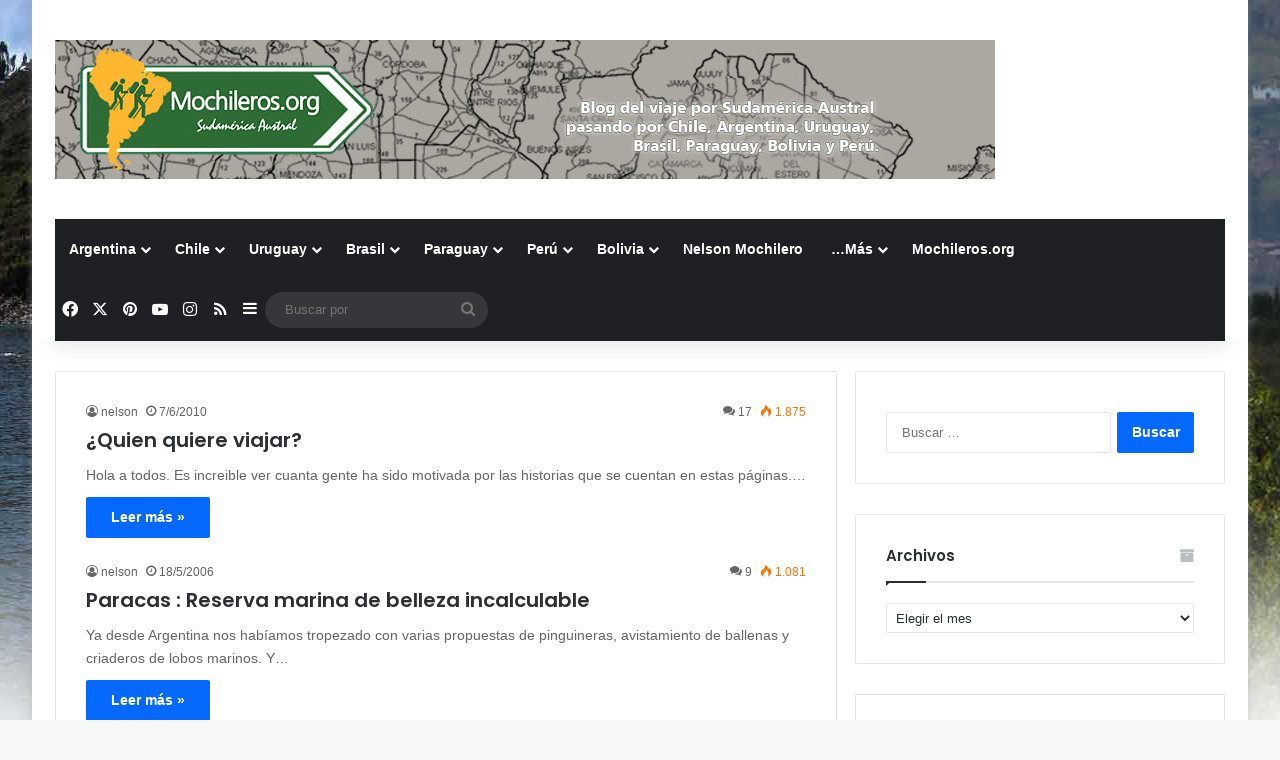

--- FILE ---
content_type: text/html; charset=UTF-8
request_url: https://mochileros.org/blog/
body_size: 17018
content:
<!DOCTYPE html>
<html lang="es" class="" data-skin="light">
<head>
	<meta charset="UTF-8" />
	<link rel="profile" href="https://gmpg.org/xfn/11" />
	
<meta http-equiv='x-dns-prefetch-control' content='on'>
<link rel='dns-prefetch' href='//cdnjs.cloudflare.com' />
<link rel='dns-prefetch' href='//ajax.googleapis.com' />
<link rel='dns-prefetch' href='//fonts.googleapis.com' />
<link rel='dns-prefetch' href='//fonts.gstatic.com' />
<link rel='dns-prefetch' href='//s.gravatar.com' />
<link rel='dns-prefetch' href='//www.google-analytics.com' />
<link rel='preload' as='script' href='https://ajax.googleapis.com/ajax/libs/webfont/1/webfont.js'>
<meta name='robots' content='noindex, nofollow' />
	<style>img:is([sizes="auto" i], [sizes^="auto," i]) { contain-intrinsic-size: 3000px 1500px }</style>
	
	<!-- This site is optimized with the Yoast SEO plugin v26.0 - https://yoast.com/wordpress/plugins/seo/ -->
	<title>Mochileros - Sudamérica Austral 2005 - diario blog de la ruta sudamerica austral. Este diario de mochileros habla del viaje por Chile, Peru, Argentina, Paraguay, Uruguay, Brasil y Bolivia. Tiene tambien un foro de mochileros ordenado por categorias.</title>
	<meta name="description" content="diario blog de la ruta sudamerica austral. Este diario de mochileros habla del viaje por Chile, Peru, Argentina, Paraguay, Uruguay, Brasil y Bolivia. Tiene tambien un foro de mochileros ordenado por categorias." />
	<meta property="og:locale" content="es_ES" />
	<meta property="og:type" content="website" />
	<meta property="og:title" content="Mochileros - Sudamérica Austral 2005" />
	<meta property="og:description" content="diario blog de la ruta sudamerica austral. Este diario de mochileros habla del viaje por Chile, Peru, Argentina, Paraguay, Uruguay, Brasil y Bolivia. Tiene tambien un foro de mochileros ordenado por categorias." />
	<meta property="og:url" content="https://mochileros.org/blog/" />
	<meta property="og:site_name" content="Mochileros - Sudamérica Austral 2005" />
	<meta name="twitter:card" content="summary_large_image" />
	<script type="application/ld+json" class="yoast-schema-graph">{"@context":"https://schema.org","@graph":[{"@type":"CollectionPage","@id":"https://mochileros.org/blog/","url":"https://mochileros.org/blog/","name":"Mochileros - Sudamérica Austral 2005 - diario blog de la ruta sudamerica austral. Este diario de mochileros habla del viaje por Chile, Peru, Argentina, Paraguay, Uruguay, Brasil y Bolivia. Tiene tambien un foro de mochileros ordenado por categorias.","isPartOf":{"@id":"https://mochileros.org/blog/#website"},"description":"diario blog de la ruta sudamerica austral. Este diario de mochileros habla del viaje por Chile, Peru, Argentina, Paraguay, Uruguay, Brasil y Bolivia. Tiene tambien un foro de mochileros ordenado por categorias.","breadcrumb":{"@id":"https://mochileros.org/blog/#breadcrumb"},"inLanguage":"es"},{"@type":"BreadcrumbList","@id":"https://mochileros.org/blog/#breadcrumb","itemListElement":[{"@type":"ListItem","position":1,"name":"Portada"}]},{"@type":"WebSite","@id":"https://mochileros.org/blog/#website","url":"https://mochileros.org/blog/","name":"Mochileros - Sudamérica Austral 2005","description":"diario blog de la ruta sudamerica austral. Este diario de mochileros habla del viaje por Chile, Peru, Argentina, Paraguay, Uruguay, Brasil y Bolivia. Tiene tambien un foro de mochileros ordenado por categorias.","potentialAction":[{"@type":"SearchAction","target":{"@type":"EntryPoint","urlTemplate":"https://mochileros.org/blog/?s={search_term_string}"},"query-input":{"@type":"PropertyValueSpecification","valueRequired":true,"valueName":"search_term_string"}}],"inLanguage":"es"}]}</script>
	<!-- / Yoast SEO plugin. -->


<link rel="alternate" type="application/rss+xml" title="Mochileros - Sudamérica Austral 2005 &raquo; Feed" href="https://mochileros.org/blog/feed/" />
<link rel="alternate" type="application/rss+xml" title="Mochileros - Sudamérica Austral 2005 &raquo; Feed de los comentarios" href="https://mochileros.org/blog/comments/feed/" />

		<style type="text/css">
			:root{				
			--tie-preset-gradient-1: linear-gradient(135deg, rgba(6, 147, 227, 1) 0%, rgb(155, 81, 224) 100%);
			--tie-preset-gradient-2: linear-gradient(135deg, rgb(122, 220, 180) 0%, rgb(0, 208, 130) 100%);
			--tie-preset-gradient-3: linear-gradient(135deg, rgba(252, 185, 0, 1) 0%, rgba(255, 105, 0, 1) 100%);
			--tie-preset-gradient-4: linear-gradient(135deg, rgba(255, 105, 0, 1) 0%, rgb(207, 46, 46) 100%);
			--tie-preset-gradient-5: linear-gradient(135deg, rgb(238, 238, 238) 0%, rgb(169, 184, 195) 100%);
			--tie-preset-gradient-6: linear-gradient(135deg, rgb(74, 234, 220) 0%, rgb(151, 120, 209) 20%, rgb(207, 42, 186) 40%, rgb(238, 44, 130) 60%, rgb(251, 105, 98) 80%, rgb(254, 248, 76) 100%);
			--tie-preset-gradient-7: linear-gradient(135deg, rgb(255, 206, 236) 0%, rgb(152, 150, 240) 100%);
			--tie-preset-gradient-8: linear-gradient(135deg, rgb(254, 205, 165) 0%, rgb(254, 45, 45) 50%, rgb(107, 0, 62) 100%);
			--tie-preset-gradient-9: linear-gradient(135deg, rgb(255, 203, 112) 0%, rgb(199, 81, 192) 50%, rgb(65, 88, 208) 100%);
			--tie-preset-gradient-10: linear-gradient(135deg, rgb(255, 245, 203) 0%, rgb(182, 227, 212) 50%, rgb(51, 167, 181) 100%);
			--tie-preset-gradient-11: linear-gradient(135deg, rgb(202, 248, 128) 0%, rgb(113, 206, 126) 100%);
			--tie-preset-gradient-12: linear-gradient(135deg, rgb(2, 3, 129) 0%, rgb(40, 116, 252) 100%);
			--tie-preset-gradient-13: linear-gradient(135deg, #4D34FA, #ad34fa);
			--tie-preset-gradient-14: linear-gradient(135deg, #0057FF, #31B5FF);
			--tie-preset-gradient-15: linear-gradient(135deg, #FF007A, #FF81BD);
			--tie-preset-gradient-16: linear-gradient(135deg, #14111E, #4B4462);
			--tie-preset-gradient-17: linear-gradient(135deg, #F32758, #FFC581);

			
					--main-nav-background: #1f2024;
					--main-nav-secondry-background: rgba(0,0,0,0.2);
					--main-nav-primary-color: #0088ff;
					--main-nav-contrast-primary-color: #FFFFFF;
					--main-nav-text-color: #FFFFFF;
					--main-nav-secondry-text-color: rgba(225,255,255,0.5);
					--main-nav-main-border-color: rgba(255,255,255,0.07);
					--main-nav-secondry-border-color: rgba(255,255,255,0.04);
				
			}
		</style>
	<meta name="viewport" content="width=device-width, initial-scale=1.0" /><script type="text/javascript">
/* <![CDATA[ */
window._wpemojiSettings = {"baseUrl":"https:\/\/s.w.org\/images\/core\/emoji\/16.0.1\/72x72\/","ext":".png","svgUrl":"https:\/\/s.w.org\/images\/core\/emoji\/16.0.1\/svg\/","svgExt":".svg","source":{"concatemoji":"https:\/\/mochileros.org\/blog\/wp-includes\/js\/wp-emoji-release.min.js?ver=6.8.3"}};
/*! This file is auto-generated */
!function(s,n){var o,i,e;function c(e){try{var t={supportTests:e,timestamp:(new Date).valueOf()};sessionStorage.setItem(o,JSON.stringify(t))}catch(e){}}function p(e,t,n){e.clearRect(0,0,e.canvas.width,e.canvas.height),e.fillText(t,0,0);var t=new Uint32Array(e.getImageData(0,0,e.canvas.width,e.canvas.height).data),a=(e.clearRect(0,0,e.canvas.width,e.canvas.height),e.fillText(n,0,0),new Uint32Array(e.getImageData(0,0,e.canvas.width,e.canvas.height).data));return t.every(function(e,t){return e===a[t]})}function u(e,t){e.clearRect(0,0,e.canvas.width,e.canvas.height),e.fillText(t,0,0);for(var n=e.getImageData(16,16,1,1),a=0;a<n.data.length;a++)if(0!==n.data[a])return!1;return!0}function f(e,t,n,a){switch(t){case"flag":return n(e,"\ud83c\udff3\ufe0f\u200d\u26a7\ufe0f","\ud83c\udff3\ufe0f\u200b\u26a7\ufe0f")?!1:!n(e,"\ud83c\udde8\ud83c\uddf6","\ud83c\udde8\u200b\ud83c\uddf6")&&!n(e,"\ud83c\udff4\udb40\udc67\udb40\udc62\udb40\udc65\udb40\udc6e\udb40\udc67\udb40\udc7f","\ud83c\udff4\u200b\udb40\udc67\u200b\udb40\udc62\u200b\udb40\udc65\u200b\udb40\udc6e\u200b\udb40\udc67\u200b\udb40\udc7f");case"emoji":return!a(e,"\ud83e\udedf")}return!1}function g(e,t,n,a){var r="undefined"!=typeof WorkerGlobalScope&&self instanceof WorkerGlobalScope?new OffscreenCanvas(300,150):s.createElement("canvas"),o=r.getContext("2d",{willReadFrequently:!0}),i=(o.textBaseline="top",o.font="600 32px Arial",{});return e.forEach(function(e){i[e]=t(o,e,n,a)}),i}function t(e){var t=s.createElement("script");t.src=e,t.defer=!0,s.head.appendChild(t)}"undefined"!=typeof Promise&&(o="wpEmojiSettingsSupports",i=["flag","emoji"],n.supports={everything:!0,everythingExceptFlag:!0},e=new Promise(function(e){s.addEventListener("DOMContentLoaded",e,{once:!0})}),new Promise(function(t){var n=function(){try{var e=JSON.parse(sessionStorage.getItem(o));if("object"==typeof e&&"number"==typeof e.timestamp&&(new Date).valueOf()<e.timestamp+604800&&"object"==typeof e.supportTests)return e.supportTests}catch(e){}return null}();if(!n){if("undefined"!=typeof Worker&&"undefined"!=typeof OffscreenCanvas&&"undefined"!=typeof URL&&URL.createObjectURL&&"undefined"!=typeof Blob)try{var e="postMessage("+g.toString()+"("+[JSON.stringify(i),f.toString(),p.toString(),u.toString()].join(",")+"));",a=new Blob([e],{type:"text/javascript"}),r=new Worker(URL.createObjectURL(a),{name:"wpTestEmojiSupports"});return void(r.onmessage=function(e){c(n=e.data),r.terminate(),t(n)})}catch(e){}c(n=g(i,f,p,u))}t(n)}).then(function(e){for(var t in e)n.supports[t]=e[t],n.supports.everything=n.supports.everything&&n.supports[t],"flag"!==t&&(n.supports.everythingExceptFlag=n.supports.everythingExceptFlag&&n.supports[t]);n.supports.everythingExceptFlag=n.supports.everythingExceptFlag&&!n.supports.flag,n.DOMReady=!1,n.readyCallback=function(){n.DOMReady=!0}}).then(function(){return e}).then(function(){var e;n.supports.everything||(n.readyCallback(),(e=n.source||{}).concatemoji?t(e.concatemoji):e.wpemoji&&e.twemoji&&(t(e.twemoji),t(e.wpemoji)))}))}((window,document),window._wpemojiSettings);
/* ]]> */
</script>
<style id='wp-emoji-styles-inline-css' type='text/css'>

	img.wp-smiley, img.emoji {
		display: inline !important;
		border: none !important;
		box-shadow: none !important;
		height: 1em !important;
		width: 1em !important;
		margin: 0 0.07em !important;
		vertical-align: -0.1em !important;
		background: none !important;
		padding: 0 !important;
	}
</style>
<style id='global-styles-inline-css' type='text/css'>
:root{--wp--preset--aspect-ratio--square: 1;--wp--preset--aspect-ratio--4-3: 4/3;--wp--preset--aspect-ratio--3-4: 3/4;--wp--preset--aspect-ratio--3-2: 3/2;--wp--preset--aspect-ratio--2-3: 2/3;--wp--preset--aspect-ratio--16-9: 16/9;--wp--preset--aspect-ratio--9-16: 9/16;--wp--preset--color--black: #000000;--wp--preset--color--cyan-bluish-gray: #abb8c3;--wp--preset--color--white: #ffffff;--wp--preset--color--pale-pink: #f78da7;--wp--preset--color--vivid-red: #cf2e2e;--wp--preset--color--luminous-vivid-orange: #ff6900;--wp--preset--color--luminous-vivid-amber: #fcb900;--wp--preset--color--light-green-cyan: #7bdcb5;--wp--preset--color--vivid-green-cyan: #00d084;--wp--preset--color--pale-cyan-blue: #8ed1fc;--wp--preset--color--vivid-cyan-blue: #0693e3;--wp--preset--color--vivid-purple: #9b51e0;--wp--preset--color--global-color: #0088ff;--wp--preset--gradient--vivid-cyan-blue-to-vivid-purple: linear-gradient(135deg,rgba(6,147,227,1) 0%,rgb(155,81,224) 100%);--wp--preset--gradient--light-green-cyan-to-vivid-green-cyan: linear-gradient(135deg,rgb(122,220,180) 0%,rgb(0,208,130) 100%);--wp--preset--gradient--luminous-vivid-amber-to-luminous-vivid-orange: linear-gradient(135deg,rgba(252,185,0,1) 0%,rgba(255,105,0,1) 100%);--wp--preset--gradient--luminous-vivid-orange-to-vivid-red: linear-gradient(135deg,rgba(255,105,0,1) 0%,rgb(207,46,46) 100%);--wp--preset--gradient--very-light-gray-to-cyan-bluish-gray: linear-gradient(135deg,rgb(238,238,238) 0%,rgb(169,184,195) 100%);--wp--preset--gradient--cool-to-warm-spectrum: linear-gradient(135deg,rgb(74,234,220) 0%,rgb(151,120,209) 20%,rgb(207,42,186) 40%,rgb(238,44,130) 60%,rgb(251,105,98) 80%,rgb(254,248,76) 100%);--wp--preset--gradient--blush-light-purple: linear-gradient(135deg,rgb(255,206,236) 0%,rgb(152,150,240) 100%);--wp--preset--gradient--blush-bordeaux: linear-gradient(135deg,rgb(254,205,165) 0%,rgb(254,45,45) 50%,rgb(107,0,62) 100%);--wp--preset--gradient--luminous-dusk: linear-gradient(135deg,rgb(255,203,112) 0%,rgb(199,81,192) 50%,rgb(65,88,208) 100%);--wp--preset--gradient--pale-ocean: linear-gradient(135deg,rgb(255,245,203) 0%,rgb(182,227,212) 50%,rgb(51,167,181) 100%);--wp--preset--gradient--electric-grass: linear-gradient(135deg,rgb(202,248,128) 0%,rgb(113,206,126) 100%);--wp--preset--gradient--midnight: linear-gradient(135deg,rgb(2,3,129) 0%,rgb(40,116,252) 100%);--wp--preset--font-size--small: 13px;--wp--preset--font-size--medium: 20px;--wp--preset--font-size--large: 36px;--wp--preset--font-size--x-large: 42px;--wp--preset--spacing--20: 0.44rem;--wp--preset--spacing--30: 0.67rem;--wp--preset--spacing--40: 1rem;--wp--preset--spacing--50: 1.5rem;--wp--preset--spacing--60: 2.25rem;--wp--preset--spacing--70: 3.38rem;--wp--preset--spacing--80: 5.06rem;--wp--preset--shadow--natural: 6px 6px 9px rgba(0, 0, 0, 0.2);--wp--preset--shadow--deep: 12px 12px 50px rgba(0, 0, 0, 0.4);--wp--preset--shadow--sharp: 6px 6px 0px rgba(0, 0, 0, 0.2);--wp--preset--shadow--outlined: 6px 6px 0px -3px rgba(255, 255, 255, 1), 6px 6px rgba(0, 0, 0, 1);--wp--preset--shadow--crisp: 6px 6px 0px rgba(0, 0, 0, 1);}:where(.is-layout-flex){gap: 0.5em;}:where(.is-layout-grid){gap: 0.5em;}body .is-layout-flex{display: flex;}.is-layout-flex{flex-wrap: wrap;align-items: center;}.is-layout-flex > :is(*, div){margin: 0;}body .is-layout-grid{display: grid;}.is-layout-grid > :is(*, div){margin: 0;}:where(.wp-block-columns.is-layout-flex){gap: 2em;}:where(.wp-block-columns.is-layout-grid){gap: 2em;}:where(.wp-block-post-template.is-layout-flex){gap: 1.25em;}:where(.wp-block-post-template.is-layout-grid){gap: 1.25em;}.has-black-color{color: var(--wp--preset--color--black) !important;}.has-cyan-bluish-gray-color{color: var(--wp--preset--color--cyan-bluish-gray) !important;}.has-white-color{color: var(--wp--preset--color--white) !important;}.has-pale-pink-color{color: var(--wp--preset--color--pale-pink) !important;}.has-vivid-red-color{color: var(--wp--preset--color--vivid-red) !important;}.has-luminous-vivid-orange-color{color: var(--wp--preset--color--luminous-vivid-orange) !important;}.has-luminous-vivid-amber-color{color: var(--wp--preset--color--luminous-vivid-amber) !important;}.has-light-green-cyan-color{color: var(--wp--preset--color--light-green-cyan) !important;}.has-vivid-green-cyan-color{color: var(--wp--preset--color--vivid-green-cyan) !important;}.has-pale-cyan-blue-color{color: var(--wp--preset--color--pale-cyan-blue) !important;}.has-vivid-cyan-blue-color{color: var(--wp--preset--color--vivid-cyan-blue) !important;}.has-vivid-purple-color{color: var(--wp--preset--color--vivid-purple) !important;}.has-black-background-color{background-color: var(--wp--preset--color--black) !important;}.has-cyan-bluish-gray-background-color{background-color: var(--wp--preset--color--cyan-bluish-gray) !important;}.has-white-background-color{background-color: var(--wp--preset--color--white) !important;}.has-pale-pink-background-color{background-color: var(--wp--preset--color--pale-pink) !important;}.has-vivid-red-background-color{background-color: var(--wp--preset--color--vivid-red) !important;}.has-luminous-vivid-orange-background-color{background-color: var(--wp--preset--color--luminous-vivid-orange) !important;}.has-luminous-vivid-amber-background-color{background-color: var(--wp--preset--color--luminous-vivid-amber) !important;}.has-light-green-cyan-background-color{background-color: var(--wp--preset--color--light-green-cyan) !important;}.has-vivid-green-cyan-background-color{background-color: var(--wp--preset--color--vivid-green-cyan) !important;}.has-pale-cyan-blue-background-color{background-color: var(--wp--preset--color--pale-cyan-blue) !important;}.has-vivid-cyan-blue-background-color{background-color: var(--wp--preset--color--vivid-cyan-blue) !important;}.has-vivid-purple-background-color{background-color: var(--wp--preset--color--vivid-purple) !important;}.has-black-border-color{border-color: var(--wp--preset--color--black) !important;}.has-cyan-bluish-gray-border-color{border-color: var(--wp--preset--color--cyan-bluish-gray) !important;}.has-white-border-color{border-color: var(--wp--preset--color--white) !important;}.has-pale-pink-border-color{border-color: var(--wp--preset--color--pale-pink) !important;}.has-vivid-red-border-color{border-color: var(--wp--preset--color--vivid-red) !important;}.has-luminous-vivid-orange-border-color{border-color: var(--wp--preset--color--luminous-vivid-orange) !important;}.has-luminous-vivid-amber-border-color{border-color: var(--wp--preset--color--luminous-vivid-amber) !important;}.has-light-green-cyan-border-color{border-color: var(--wp--preset--color--light-green-cyan) !important;}.has-vivid-green-cyan-border-color{border-color: var(--wp--preset--color--vivid-green-cyan) !important;}.has-pale-cyan-blue-border-color{border-color: var(--wp--preset--color--pale-cyan-blue) !important;}.has-vivid-cyan-blue-border-color{border-color: var(--wp--preset--color--vivid-cyan-blue) !important;}.has-vivid-purple-border-color{border-color: var(--wp--preset--color--vivid-purple) !important;}.has-vivid-cyan-blue-to-vivid-purple-gradient-background{background: var(--wp--preset--gradient--vivid-cyan-blue-to-vivid-purple) !important;}.has-light-green-cyan-to-vivid-green-cyan-gradient-background{background: var(--wp--preset--gradient--light-green-cyan-to-vivid-green-cyan) !important;}.has-luminous-vivid-amber-to-luminous-vivid-orange-gradient-background{background: var(--wp--preset--gradient--luminous-vivid-amber-to-luminous-vivid-orange) !important;}.has-luminous-vivid-orange-to-vivid-red-gradient-background{background: var(--wp--preset--gradient--luminous-vivid-orange-to-vivid-red) !important;}.has-very-light-gray-to-cyan-bluish-gray-gradient-background{background: var(--wp--preset--gradient--very-light-gray-to-cyan-bluish-gray) !important;}.has-cool-to-warm-spectrum-gradient-background{background: var(--wp--preset--gradient--cool-to-warm-spectrum) !important;}.has-blush-light-purple-gradient-background{background: var(--wp--preset--gradient--blush-light-purple) !important;}.has-blush-bordeaux-gradient-background{background: var(--wp--preset--gradient--blush-bordeaux) !important;}.has-luminous-dusk-gradient-background{background: var(--wp--preset--gradient--luminous-dusk) !important;}.has-pale-ocean-gradient-background{background: var(--wp--preset--gradient--pale-ocean) !important;}.has-electric-grass-gradient-background{background: var(--wp--preset--gradient--electric-grass) !important;}.has-midnight-gradient-background{background: var(--wp--preset--gradient--midnight) !important;}.has-small-font-size{font-size: var(--wp--preset--font-size--small) !important;}.has-medium-font-size{font-size: var(--wp--preset--font-size--medium) !important;}.has-large-font-size{font-size: var(--wp--preset--font-size--large) !important;}.has-x-large-font-size{font-size: var(--wp--preset--font-size--x-large) !important;}
:where(.wp-block-post-template.is-layout-flex){gap: 1.25em;}:where(.wp-block-post-template.is-layout-grid){gap: 1.25em;}
:where(.wp-block-columns.is-layout-flex){gap: 2em;}:where(.wp-block-columns.is-layout-grid){gap: 2em;}
:root :where(.wp-block-pullquote){font-size: 1.5em;line-height: 1.6;}
</style>
<link rel='stylesheet' id='tie-css-base-css' href='https://mochileros.org/blog/wp-content/themes/jannah/assets/css/base.min.css?ver=7.5.1' type='text/css' media='all' />
<link rel='stylesheet' id='tie-css-styles-css' href='https://mochileros.org/blog/wp-content/themes/jannah/assets/css/style.min.css?ver=7.5.1' type='text/css' media='all' />
<link rel='stylesheet' id='tie-css-widgets-css' href='https://mochileros.org/blog/wp-content/themes/jannah/assets/css/widgets.min.css?ver=7.5.1' type='text/css' media='all' />
<link rel='stylesheet' id='tie-css-helpers-css' href='https://mochileros.org/blog/wp-content/themes/jannah/assets/css/helpers.min.css?ver=7.5.1' type='text/css' media='all' />
<link rel='stylesheet' id='tie-fontawesome5-css' href='https://mochileros.org/blog/wp-content/themes/jannah/assets/css/fontawesome.css?ver=7.5.1' type='text/css' media='all' />
<link rel='stylesheet' id='tie-css-ilightbox-css' href='https://mochileros.org/blog/wp-content/themes/jannah/assets/ilightbox/dark-skin/skin.css?ver=7.5.1' type='text/css' media='all' />
<link rel='stylesheet' id='tie-css-shortcodes-css' href='https://mochileros.org/blog/wp-content/themes/jannah/assets/css/plugins/shortcodes.min.css?ver=7.5.1' type='text/css' media='all' />
<style id='tie-css-shortcodes-inline-css' type='text/css'>
.wf-active .logo-text,.wf-active h1,.wf-active h2,.wf-active h3,.wf-active h4,.wf-active h5,.wf-active h6,.wf-active .the-subtitle{font-family: 'Poppins';}#tie-body{background-image: url(https://mochileros.org/blog/wp-content/uploads/2019/10/background.jpg);background-repeat: no-repeat;background-size: initial; background-attachment: fixed;background-position: center top;}#header-notification-bar{background: var( --tie-preset-gradient-13 );}#header-notification-bar{--tie-buttons-color: #FFFFFF;--tie-buttons-border-color: #FFFFFF;--tie-buttons-hover-color: #e1e1e1;--tie-buttons-hover-text: #000000;}#header-notification-bar{--tie-buttons-text: #000000;}.tie-insta-header {margin-bottom: 15px;}.tie-insta-avatar a {width: 70px;height: 70px;display: block;position: relative;float: left;margin-right: 15px;margin-bottom: 15px;}.tie-insta-avatar a:before {content: "";position: absolute;width: calc(100% + 6px);height: calc(100% + 6px);left: -3px;top: -3px;border-radius: 50%;background: #d6249f;background: radial-gradient(circle at 30% 107%,#fdf497 0%,#fdf497 5%,#fd5949 45%,#d6249f 60%,#285AEB 90%);}.tie-insta-avatar a:after {position: absolute;content: "";width: calc(100% + 3px);height: calc(100% + 3px);left: -2px;top: -2px;border-radius: 50%;background: #fff;}.dark-skin .tie-insta-avatar a:after {background: #27292d;}.tie-insta-avatar img {border-radius: 50%;position: relative;z-index: 2;transition: all 0.25s;}.tie-insta-avatar img:hover {box-shadow: 0px 0px 15px 0 #6b54c6;}.tie-insta-info {font-size: 1.3em;font-weight: bold;margin-bottom: 5px;}
</style>
<script type="text/javascript" src="https://mochileros.org/blog/wp-includes/js/jquery/jquery.min.js?ver=3.7.1" id="jquery-core-js"></script>
<script type="text/javascript" src="https://mochileros.org/blog/wp-includes/js/jquery/jquery-migrate.min.js?ver=3.4.1" id="jquery-migrate-js"></script>
<link rel="https://api.w.org/" href="https://mochileros.org/blog/wp-json/" /><link rel="EditURI" type="application/rsd+xml" title="RSD" href="https://mochileros.org/blog/xmlrpc.php?rsd" />
<meta name="generator" content="WordPress 6.8.3" />
<meta http-equiv="X-UA-Compatible" content="IE=edge">
<!-- No hay ninguna versión amphtml disponible para esta URL. --><link rel="icon" href="https://mochileros.org/blog/wp-content/uploads/2018/09/cropped-logo_iphone3-32x32.png" sizes="32x32" />
<link rel="icon" href="https://mochileros.org/blog/wp-content/uploads/2018/09/cropped-logo_iphone3-192x192.png" sizes="192x192" />
<link rel="apple-touch-icon" href="https://mochileros.org/blog/wp-content/uploads/2018/09/cropped-logo_iphone3-180x180.png" />
<meta name="msapplication-TileImage" content="https://mochileros.org/blog/wp-content/uploads/2018/09/cropped-logo_iphone3-270x270.png" />
<script data-cfasync="false" nonce="6997ceba-7bcb-45a6-b029-4eea20d8cf6d">try{(function(w,d){!function(j,k,l,m){if(j.zaraz)console.error("zaraz is loaded twice");else{j[l]=j[l]||{};j[l].executed=[];j.zaraz={deferred:[],listeners:[]};j.zaraz._v="5874";j.zaraz._n="6997ceba-7bcb-45a6-b029-4eea20d8cf6d";j.zaraz.q=[];j.zaraz._f=function(n){return async function(){var o=Array.prototype.slice.call(arguments);j.zaraz.q.push({m:n,a:o})}};for(const p of["track","set","debug"])j.zaraz[p]=j.zaraz._f(p);j.zaraz.init=()=>{var q=k.getElementsByTagName(m)[0],r=k.createElement(m),s=k.getElementsByTagName("title")[0];s&&(j[l].t=k.getElementsByTagName("title")[0].text);j[l].x=Math.random();j[l].w=j.screen.width;j[l].h=j.screen.height;j[l].j=j.innerHeight;j[l].e=j.innerWidth;j[l].l=j.location.href;j[l].r=k.referrer;j[l].k=j.screen.colorDepth;j[l].n=k.characterSet;j[l].o=(new Date).getTimezoneOffset();if(j.dataLayer)for(const t of Object.entries(Object.entries(dataLayer).reduce((u,v)=>({...u[1],...v[1]}),{})))zaraz.set(t[0],t[1],{scope:"page"});j[l].q=[];for(;j.zaraz.q.length;){const w=j.zaraz.q.shift();j[l].q.push(w)}r.defer=!0;for(const x of[localStorage,sessionStorage])Object.keys(x||{}).filter(z=>z.startsWith("_zaraz_")).forEach(y=>{try{j[l]["z_"+y.slice(7)]=JSON.parse(x.getItem(y))}catch{j[l]["z_"+y.slice(7)]=x.getItem(y)}});r.referrerPolicy="origin";r.src="/cdn-cgi/zaraz/s.js?z="+btoa(encodeURIComponent(JSON.stringify(j[l])));q.parentNode.insertBefore(r,q)};["complete","interactive"].includes(k.readyState)?zaraz.init():j.addEventListener("DOMContentLoaded",zaraz.init)}}(w,d,"zarazData","script");window.zaraz._p=async d$=>new Promise(ea=>{if(d$){d$.e&&d$.e.forEach(eb=>{try{const ec=d.querySelector("script[nonce]"),ed=ec?.nonce||ec?.getAttribute("nonce"),ee=d.createElement("script");ed&&(ee.nonce=ed);ee.innerHTML=eb;ee.onload=()=>{d.head.removeChild(ee)};d.head.appendChild(ee)}catch(ef){console.error(`Error executing script: ${eb}\n`,ef)}});Promise.allSettled((d$.f||[]).map(eg=>fetch(eg[0],eg[1])))}ea()});zaraz._p({"e":["(function(w,d){})(window,document)"]});})(window,document)}catch(e){throw fetch("/cdn-cgi/zaraz/t"),e;};</script></head>

<body id="tie-body" class="home blog wp-theme-jannah tie-no-js boxed-layout wrapper-has-shadow block-head-1 magazine1 is-thumb-overlay-disabled is-desktop is-header-layout-3 sidebar-right has-sidebar">



<div class="background-overlay">

	<div id="tie-container" class="site tie-container">

		
		<div id="tie-wrapper">

			
<header id="theme-header" class="theme-header header-layout-3 main-nav-dark main-nav-default-dark main-nav-below main-nav-boxed no-stream-item has-shadow has-normal-width-logo mobile-header-default">
	
<div class="container header-container">
	<div class="tie-row logo-row">

		
		<div class="logo-wrapper">
			<div class="tie-col-md-4 logo-container clearfix">
				<div id="mobile-header-components-area_1" class="mobile-header-components"><ul class="components"><li class="mobile-component_menu custom-menu-link"><a href="#" id="mobile-menu-icon" class=""><span class="tie-mobile-menu-icon nav-icon is-layout-1"></span><span class="screen-reader-text">Menú</span></a></li></ul></div>
		<div id="logo" class="image-logo" >

			
			<a title="Mochileros - Sudamérica Austral 2005" href="https://mochileros.org/blog/">
				
				<picture class="tie-logo-default tie-logo-picture">
					
					<source class="tie-logo-source-default tie-logo-source" srcset="https://mochileros.org/blog/wp-content/uploads/2018/09/header.jpg">
					<img class="tie-logo-img-default tie-logo-img" src="https://mochileros.org/blog/wp-content/uploads/2018/09/header.jpg" alt="Mochileros - Sudamérica Austral 2005" width="940" height="139" style="max-height:139px; width: auto;" />
				</picture>
			<h1 class="h1-off">Mochileros - Sudamérica Austral 2005</h1>			</a>

			
		</div><!-- #logo /-->

					</div><!-- .tie-col /-->
		</div><!-- .logo-wrapper /-->

		
	</div><!-- .tie-row /-->
</div><!-- .container /-->

<div class="main-nav-wrapper">
	<nav id="main-nav"  class="main-nav header-nav menu-style-default menu-style-solid-bg"  aria-label="Menú de Navegación principal">
		<div class="container">

			<div class="main-menu-wrapper">

				
				<div id="menu-components-wrap">

					
					<div class="main-menu main-menu-wrap">
						<div id="main-nav-menu" class="main-menu header-menu"><ul id="menu-menu1" class="menu"><li id="menu-item-573" class="menu-item menu-item-type-custom menu-item-object-custom menu-item-has-children menu-item-573"><a href="#Argentina">Argentina</a>
<ul class="sub-menu menu-sub-content">
	<li id="menu-item-574" class="menu-item menu-item-type-taxonomy menu-item-object-category menu-item-574"><a href="https://mochileros.org/blog/category/diario-de-ruta/argentina-bariloche/">Argentina &#8211; Bariloche</a></li>
	<li id="menu-item-575" class="menu-item menu-item-type-taxonomy menu-item-object-category menu-item-575"><a href="https://mochileros.org/blog/category/diario-de-ruta/argentina-buenos-aires/">Argentina &#8211; Buenos Aires</a></li>
	<li id="menu-item-576" class="menu-item menu-item-type-taxonomy menu-item-object-category menu-item-576"><a href="https://mochileros.org/blog/category/diario-de-ruta/argentina-el-calafate/">Argentina &#8211; El Calafate</a></li>
	<li id="menu-item-577" class="menu-item menu-item-type-taxonomy menu-item-object-category menu-item-577"><a href="https://mochileros.org/blog/category/diario-de-ruta/argentina-el-chalten/">Argentina &#8211; El Chalten</a></li>
	<li id="menu-item-578" class="menu-item menu-item-type-taxonomy menu-item-object-category menu-item-578"><a href="https://mochileros.org/blog/category/diario-de-ruta/argentina-jujuy/">Argentina &#8211; Jujuy</a></li>
	<li id="menu-item-579" class="menu-item menu-item-type-taxonomy menu-item-object-category menu-item-579"><a href="https://mochileros.org/blog/category/diario-de-ruta/argentina-mar-del-plata/">Argentina &#8211; Mar del Plata</a></li>
	<li id="menu-item-580" class="menu-item menu-item-type-taxonomy menu-item-object-category menu-item-580"><a href="https://mochileros.org/blog/category/diario-de-ruta/argentina-puerto-iguazu/">Argentina &#8211; Puerto Iguazu</a></li>
	<li id="menu-item-581" class="menu-item menu-item-type-taxonomy menu-item-object-category menu-item-581"><a href="https://mochileros.org/blog/category/diario-de-ruta/argentina-resistencia/">Argentina &#8211; Resistencia</a></li>
	<li id="menu-item-582" class="menu-item menu-item-type-taxonomy menu-item-object-category menu-item-582"><a href="https://mochileros.org/blog/category/diario-de-ruta/argentina-rio-gallegos/">Argentina &#8211; Rio Gallegos</a></li>
	<li id="menu-item-583" class="menu-item menu-item-type-taxonomy menu-item-object-category menu-item-583"><a href="https://mochileros.org/blog/category/diario-de-ruta/argentina-salta/">Argentina &#8211; Salta</a></li>
	<li id="menu-item-584" class="menu-item menu-item-type-taxonomy menu-item-object-category menu-item-584"><a href="https://mochileros.org/blog/category/diario-de-ruta/argentina-ushuaia/">Argentina &#8211; Ushuaia</a></li>
</ul>
</li>
<li id="menu-item-585" class="menu-item menu-item-type-custom menu-item-object-custom menu-item-has-children menu-item-585"><a href="#Chile">Chile</a>
<ul class="sub-menu menu-sub-content">
	<li id="menu-item-586" class="menu-item menu-item-type-taxonomy menu-item-object-category menu-item-586"><a href="https://mochileros.org/blog/category/diario-de-ruta/chile-arica/">Chile &#8211; Arica</a></li>
	<li id="menu-item-587" class="menu-item menu-item-type-taxonomy menu-item-object-category menu-item-587"><a href="https://mochileros.org/blog/category/diario-de-ruta/chile-cunco/">Chile &#8211; Cunco</a></li>
	<li id="menu-item-588" class="menu-item menu-item-type-taxonomy menu-item-object-category menu-item-588"><a href="https://mochileros.org/blog/category/diario-de-ruta/chile-isla-chiloe/">Chile &#8211; Isla Chiloe</a></li>
	<li id="menu-item-589" class="menu-item menu-item-type-taxonomy menu-item-object-category menu-item-589"><a href="https://mochileros.org/blog/category/diario-de-ruta/chile-osorno/">Chile &#8211; Osorno</a></li>
	<li id="menu-item-590" class="menu-item menu-item-type-taxonomy menu-item-object-category menu-item-590"><a href="https://mochileros.org/blog/category/diario-de-ruta/chile-pucon/">Chile &#8211; Pucon</a></li>
	<li id="menu-item-591" class="menu-item menu-item-type-taxonomy menu-item-object-category menu-item-591"><a href="https://mochileros.org/blog/category/diario-de-ruta/chile-puerto-montt/">Chile &#8211; Puerto Montt</a></li>
	<li id="menu-item-592" class="menu-item menu-item-type-taxonomy menu-item-object-category menu-item-592"><a href="https://mochileros.org/blog/category/diario-de-ruta/chile-puerto-natales/">Chile &#8211; Puerto Natales</a></li>
	<li id="menu-item-593" class="menu-item menu-item-type-taxonomy menu-item-object-category menu-item-593"><a href="https://mochileros.org/blog/category/diario-de-ruta/chile-punta-arenas/">Chile &#8211; Punta Arenas</a></li>
	<li id="menu-item-595" class="menu-item menu-item-type-taxonomy menu-item-object-category menu-item-595"><a href="https://mochileros.org/blog/category/diario-de-ruta/chile-temuco/">Chile &#8211; Temuco</a></li>
	<li id="menu-item-594" class="menu-item menu-item-type-taxonomy menu-item-object-category menu-item-594"><a href="https://mochileros.org/blog/category/diario-de-ruta/chile-santiago/">Chile &#8211; Santiago</a></li>
</ul>
</li>
<li id="menu-item-596" class="menu-item menu-item-type-custom menu-item-object-custom menu-item-has-children menu-item-596"><a href="#Uruguay">Uruguay</a>
<ul class="sub-menu menu-sub-content">
	<li id="menu-item-598" class="menu-item menu-item-type-taxonomy menu-item-object-category menu-item-598"><a href="https://mochileros.org/blog/category/diario-de-ruta/uruguay-colonia/">Uruguay &#8211; Colonia</a></li>
	<li id="menu-item-599" class="menu-item menu-item-type-taxonomy menu-item-object-category menu-item-599"><a href="https://mochileros.org/blog/category/diario-de-ruta/uruguay-montevideo/">Uruguay &#8211; Montevideo</a></li>
	<li id="menu-item-600" class="menu-item menu-item-type-taxonomy menu-item-object-category menu-item-600"><a href="https://mochileros.org/blog/category/diario-de-ruta/uruguay-punta-del-este/">Uruguay &#8211; Punta del Este</a></li>
	<li id="menu-item-597" class="menu-item menu-item-type-taxonomy menu-item-object-category menu-item-597"><a href="https://mochileros.org/blog/category/diario-de-ruta/uruguay-chuy/">Uruguay &#8211; Chuy</a></li>
</ul>
</li>
<li id="menu-item-601" class="menu-item menu-item-type-custom menu-item-object-custom menu-item-has-children menu-item-601"><a href="#Brasil">Brasil</a>
<ul class="sub-menu menu-sub-content">
	<li id="menu-item-602" class="menu-item menu-item-type-taxonomy menu-item-object-category menu-item-602"><a href="https://mochileros.org/blog/category/diario-de-ruta/brasil-porto-alegre/">Brasil &#8211;  Porto Alegre</a></li>
	<li id="menu-item-603" class="menu-item menu-item-type-taxonomy menu-item-object-category menu-item-603"><a href="https://mochileros.org/blog/category/diario-de-ruta/brasil-foz-de-iguazu/">Brasil &#8211; Foz de Iguazu</a></li>
</ul>
</li>
<li id="menu-item-604" class="menu-item menu-item-type-custom menu-item-object-custom menu-item-has-children menu-item-604"><a href="#Paraguay">Paraguay</a>
<ul class="sub-menu menu-sub-content">
	<li id="menu-item-605" class="menu-item menu-item-type-taxonomy menu-item-object-category menu-item-605"><a href="https://mochileros.org/blog/category/diario-de-ruta/paraguay-ciudad-del-este/">Paraguay &#8211; Ciudad del Este</a></li>
</ul>
</li>
<li id="menu-item-606" class="menu-item menu-item-type-custom menu-item-object-custom menu-item-has-children menu-item-606"><a href="#Perú" target="_blank" rel="nofollow">Perú</a>
<ul class="sub-menu menu-sub-content">
	<li id="menu-item-607" class="menu-item menu-item-type-taxonomy menu-item-object-category menu-item-607"><a href="https://mochileros.org/blog/category/diario-de-ruta/peru-abancay/">Perú &#8211; Abancay</a></li>
	<li id="menu-item-608" class="menu-item menu-item-type-taxonomy menu-item-object-category menu-item-608"><a href="https://mochileros.org/blog/category/diario-de-ruta/peru-chiclayo/">Peru &#8211; Chiclayo</a></li>
	<li id="menu-item-609" class="menu-item menu-item-type-taxonomy menu-item-object-category menu-item-609"><a href="https://mochileros.org/blog/category/diario-de-ruta/peru-cusco/">Peru &#8211; Cusco</a></li>
	<li id="menu-item-610" class="menu-item menu-item-type-taxonomy menu-item-object-category menu-item-610"><a href="https://mochileros.org/blog/category/diario-de-ruta/peru-ica/">Peru &#8211; Ica</a></li>
	<li id="menu-item-611" class="menu-item menu-item-type-taxonomy menu-item-object-category menu-item-611"><a href="https://mochileros.org/blog/category/diario-de-ruta/peru-lima/">Peru &#8211; Lima</a></li>
	<li id="menu-item-612" class="menu-item menu-item-type-taxonomy menu-item-object-category menu-item-612"><a href="https://mochileros.org/blog/category/diario-de-ruta/peru-puno/">Peru &#8211; Puno</a></li>
	<li id="menu-item-613" class="menu-item menu-item-type-taxonomy menu-item-object-category menu-item-613"><a href="https://mochileros.org/blog/category/diario-de-ruta/peru-tacna/">Peru &#8211; Tacna</a></li>
</ul>
</li>
<li id="menu-item-614" class="menu-item menu-item-type-custom menu-item-object-custom menu-item-has-children menu-item-614"><a href="#Bolivia">Bolivia</a>
<ul class="sub-menu menu-sub-content">
	<li id="menu-item-615" class="menu-item menu-item-type-taxonomy menu-item-object-category menu-item-615"><a href="https://mochileros.org/blog/category/diario-de-ruta/bolivia-cochabamba/">Bolivia &#8211; Cochabamba</a></li>
	<li id="menu-item-616" class="menu-item menu-item-type-taxonomy menu-item-object-category menu-item-616"><a href="https://mochileros.org/blog/category/diario-de-ruta/bolivia-copacabana/">Bolivia &#8211; Copacabana</a></li>
	<li id="menu-item-617" class="menu-item menu-item-type-taxonomy menu-item-object-category menu-item-617"><a href="https://mochileros.org/blog/category/diario-de-ruta/bolivia-la-paz/">Bolivia &#8211; La Paz</a></li>
	<li id="menu-item-618" class="menu-item menu-item-type-taxonomy menu-item-object-category menu-item-618"><a href="https://mochileros.org/blog/category/diario-de-ruta/bolivia-potosi/">Bolivia &#8211; Potosi</a></li>
	<li id="menu-item-619" class="menu-item menu-item-type-taxonomy menu-item-object-category menu-item-619"><a href="https://mochileros.org/blog/category/diario-de-ruta/bolivia-sucre/">Bolivia &#8211; Sucre</a></li>
	<li id="menu-item-620" class="menu-item menu-item-type-taxonomy menu-item-object-category menu-item-620"><a href="https://mochileros.org/blog/category/diario-de-ruta/bolivia-uyuni/">Bolivia &#8211; Uyuni</a></li>
	<li id="menu-item-621" class="menu-item menu-item-type-taxonomy menu-item-object-category menu-item-621"><a href="https://mochileros.org/blog/category/diario-de-ruta/bolivia-villazon/">Bolivia &#8211; Villazón</a></li>
</ul>
</li>
<li id="menu-item-625" class="menu-item menu-item-type-custom menu-item-object-custom menu-item-625"><a href="https://mochileros.org/nelson">Nelson Mochilero</a></li>
<li id="menu-item-622" class="menu-item menu-item-type-custom menu-item-object-custom menu-item-has-children menu-item-622"><a href="#Más" target="_blank" rel="nofollow">&#8230;Más</a>
<ul class="sub-menu menu-sub-content">
	<li id="menu-item-623" class="menu-item menu-item-type-custom menu-item-object-custom menu-item-623"><a href="http://www.mochileros.org/sudamericaecuatorial">Sudamerica Ecuatorial</a></li>
	<li id="menu-item-627" class="menu-item menu-item-type-custom menu-item-object-custom menu-item-627"><a href="http://www.mochileros.org/paginafacebook">Mochileros en Facebook</a></li>
</ul>
</li>
<li id="menu-item-628" class="menu-item menu-item-type-custom menu-item-object-custom menu-item-628"><a title="Mochileros.org" href="http://www.mochileros.org">Mochileros.org</a></li>
</ul></div>					</div><!-- .main-menu /-->

					<ul class="components"> <li class="social-icons-item"><a class="social-link facebook-social-icon" rel="external noopener nofollow" target="_blank" href="https://facebook.com/mochileros"><span class="tie-social-icon tie-icon-facebook"></span><span class="screen-reader-text">Facebook</span></a></li><li class="social-icons-item"><a class="social-link twitter-social-icon" rel="external noopener nofollow" target="_blank" href="https://twitter.com/mochileros_org"><span class="tie-social-icon tie-icon-twitter"></span><span class="screen-reader-text">X</span></a></li><li class="social-icons-item"><a class="social-link pinterest-social-icon" rel="external noopener nofollow" target="_blank" href="https://pinterest.com/mochileros"><span class="tie-social-icon tie-icon-pinterest"></span><span class="screen-reader-text">Pinterest</span></a></li><li class="social-icons-item"><a class="social-link youtube-social-icon" rel="external noopener nofollow" target="_blank" href="https://youtube.com/mochilerosOrg"><span class="tie-social-icon tie-icon-youtube"></span><span class="screen-reader-text">YouTube</span></a></li><li class="social-icons-item"><a class="social-link instagram-social-icon" rel="external noopener nofollow" target="_blank" href="https://instagram.com/nelsonmochilero"><span class="tie-social-icon tie-icon-instagram"></span><span class="screen-reader-text">Instagram</span></a></li><li class="social-icons-item"><a class="social-link rss-social-icon" rel="external noopener nofollow" target="_blank" href="https://mochileros.org/blog/feed/"><span class="tie-social-icon tie-icon-feed"></span><span class="screen-reader-text">RSS</span></a></li> 	<li class="side-aside-nav-icon menu-item custom-menu-link">
		<a href="#">
			<span class="tie-icon-navicon" aria-hidden="true"></span>
			<span class="screen-reader-text">Barra lateral</span>
		</a>
	</li>
				<li class="search-bar menu-item custom-menu-link" aria-label="Buscar">
				<form method="get" id="search" action="https://mochileros.org/blog/">
					<input id="search-input"  inputmode="search" type="text" name="s" title="Buscar por" placeholder="Buscar por" />
					<button id="search-submit" type="submit">
						<span class="tie-icon-search tie-search-icon" aria-hidden="true"></span>
						<span class="screen-reader-text">Buscar por</span>
					</button>
				</form>
			</li>
			</ul><!-- Components -->
				</div><!-- #menu-components-wrap /-->
			</div><!-- .main-menu-wrapper /-->
		</div><!-- .container /-->

			</nav><!-- #main-nav /-->
</div><!-- .main-nav-wrapper /-->

</header>

<div id="content" class="site-content container"><div id="main-content-row" class="tie-row main-content-row">
	<div class="main-content tie-col-md-8 tie-col-xs-12" role="main">

		
		<div class="mag-box wide-post-box">
			<div class="container-wrapper">
				<div class="mag-box-container clearfix">
					<ul id="posts-container" data-layout="default" data-settings="{'uncropped_image':'jannah-image-post','category_meta':true,'post_meta':true,'excerpt':'true','excerpt_length':'20','read_more':'true','read_more_text':false,'media_overlay':true,'title_length':0,'is_full':false,'is_category':false}" class="posts-items">
<li class="post-item no-small-thumbs post-242 post type-post status-publish format-standard category-actividades category-arte-y-cultura category-diario-de-ruta category-general tag-autostop tag-blogs tag-foro tag-forum tag-mochilear tag-mochileros tag-opiniones tag-sudamerica tag-viajar tag-viaje tag-viajeros tie-standard">

	
	<div class="post-details">

		<div class="post-meta clearfix"><span class="author-meta single-author no-avatars"><span class="meta-item meta-author-wrapper meta-author-1"><span class="meta-author"><a href="https://mochileros.org/blog/author/nelson/" class="author-name tie-icon" title="nelson">nelson</a></span></span></span><span class="date meta-item tie-icon">7/6/2010</span><div class="tie-alignright"><span class="meta-comment tie-icon meta-item fa-before">17</span><span class="meta-views meta-item warm"><span class="tie-icon-fire" aria-hidden="true"></span> 1.875 </span></div></div><!-- .post-meta -->
				<h2 class="post-title"><a href="https://mochileros.org/blog/2010/06/%c2%bfquien-quiere-viajar/">¿Quien quiere viajar?</a></h2>
		
						<p class="post-excerpt">Hola a todos. Es increible ver cuanta gente ha sido motivada por las historias que se cuentan en estas páginas.&hellip;</p>
				<a class="more-link button" href="https://mochileros.org/blog/2010/06/%c2%bfquien-quiere-viajar/">Leer más  &raquo;</a>	</div>
</li>

<li class="post-item no-small-thumbs post-241 post type-post status-publish format-standard category-datos-interesantes category-diario-de-ruta category-general category-peru-ica tag-ica tag-paracas tag-peru tag-reserva-de-paracas tag-viaje tie-standard">

	
	<div class="post-details">

		<div class="post-meta clearfix"><span class="author-meta single-author no-avatars"><span class="meta-item meta-author-wrapper meta-author-1"><span class="meta-author"><a href="https://mochileros.org/blog/author/nelson/" class="author-name tie-icon" title="nelson">nelson</a></span></span></span><span class="date meta-item tie-icon">18/5/2006</span><div class="tie-alignright"><span class="meta-comment tie-icon meta-item fa-before">9</span><span class="meta-views meta-item warm"><span class="tie-icon-fire" aria-hidden="true"></span> 1.081 </span></div></div><!-- .post-meta -->
				<h2 class="post-title"><a href="https://mochileros.org/blog/2006/05/paracas-reserva-marina-de-belleza-incalculable-2/">Paracas : Reserva marina de belleza incalculable</a></h2>
		
						<p class="post-excerpt">Ya desde Argentina nos habíamos tropezado con varias propuestas de pinguineras, avistamiento de ballenas y criaderos de lobos marinos. Y&hellip;</p>
				<a class="more-link button" href="https://mochileros.org/blog/2006/05/paracas-reserva-marina-de-belleza-incalculable-2/">Leer más  &raquo;</a>	</div>
</li>

<li class="post-item no-small-thumbs post-231 post type-post status-publish format-standard category-datos-interesantes category-general tag-catarata tag-cataratas tag-el-salto-de-angel tag-iguazu tag-sudamerica tag-tugela-falls tie-standard">

	
	<div class="post-details">

		<div class="post-meta clearfix"><span class="author-meta single-author no-avatars"><span class="meta-item meta-author-wrapper meta-author-1"><span class="meta-author"><a href="https://mochileros.org/blog/author/nelson/" class="author-name tie-icon" title="nelson">nelson</a></span></span></span><span class="date meta-item tie-icon">20/4/2006</span><div class="tie-alignright"><span class="meta-comment tie-icon meta-item fa-before">2</span><span class="meta-views meta-item warm"><span class="tie-icon-fire" aria-hidden="true"></span> 935 </span></div></div><!-- .post-meta -->
				<h2 class="post-title"><a href="https://mochileros.org/blog/2006/04/descubren-la-tercera-catarata-mas-alta-del-mundo-en-la-selva-peruana/">Descubren la tercera catarata más alta del mundo en la selva peruana</a></h2>
		
						<p class="post-excerpt">El temor a una sirena rubia que acosa a los hombres y a ser devorados por una enorme serpiente que&hellip;</p>
				<a class="more-link button" href="https://mochileros.org/blog/2006/04/descubren-la-tercera-catarata-mas-alta-del-mundo-en-la-selva-peruana/">Leer más  &raquo;</a>	</div>
</li>

<li class="post-item no-small-thumbs post-230 post type-post status-publish format-standard category-datos-interesantes category-general category-preparacion tag-buenos-aires tag-costos tag-gastos tag-lima tag-precios tag-santiago tie-standard">

	
	<div class="post-details">

		<div class="post-meta clearfix"><span class="author-meta single-author no-avatars"><span class="meta-item meta-author-wrapper meta-author-1"><span class="meta-author"><a href="https://mochileros.org/blog/author/nelson/" class="author-name tie-icon" title="nelson">nelson</a></span></span></span><span class="date meta-item tie-icon">21/11/2005</span><div class="tie-alignright"><span class="meta-comment tie-icon meta-item fa-before">91</span><span class="meta-views meta-item warm"><span class="tie-icon-fire" aria-hidden="true"></span> 1.375 </span></div></div><!-- .post-meta -->
				<h2 class="post-title"><a href="https://mochileros.org/blog/2005/11/resumen-de-costos-de-un-viaje/">Resumen de costos de un viaje.</a></h2>
		
						<p class="post-excerpt">Para quienes siguieron con detalle nuestro viaje anterios por Sudamerica, aqui un resumen de los costos de movilidad en un&hellip;</p>
				<a class="more-link button" href="https://mochileros.org/blog/2005/11/resumen-de-costos-de-un-viaje/">Leer más  &raquo;</a>	</div>
</li>

<li class="post-item no-small-thumbs post-228 post type-post status-publish format-standard category-arte-y-cultura category-datos-interesantes category-diario-de-ruta-austral-2 category-general tag-boca-juniors tag-concierto tag-ferrocarril-oeste tag-mochilero tag-pearl-jam tag-recital tie-standard">

	
	<div class="post-details">

		<div class="post-meta clearfix"><span class="author-meta single-author no-avatars"><span class="meta-item meta-author-wrapper meta-author-1"><span class="meta-author"><a href="https://mochileros.org/blog/author/nelson/" class="author-name tie-icon" title="nelson">nelson</a></span></span></span><span class="date meta-item tie-icon">21/11/2005</span><div class="tie-alignright"><span class="meta-comment tie-icon meta-item fa-before">2</span><span class="meta-views meta-item warm"><span class="tie-icon-fire" aria-hidden="true"></span> 968 </span></div></div><!-- .post-meta -->
				<h2 class="post-title"><a href="https://mochileros.org/blog/2005/11/conciertos-en-buenos-aires/">Conciertos en Buenos Aires</a></h2>
		
						<p class="post-excerpt">Este 25 se dará el primero de dos conciertos (aca dicen recital) de Pearl Jam quien estará acompañado de la&hellip;</p>
				<a class="more-link button" href="https://mochileros.org/blog/2005/11/conciertos-en-buenos-aires/">Leer más  &raquo;</a>	</div>
</li>

<li class="post-item no-small-thumbs post-227 post type-post status-publish format-standard category-actividades category-arte-y-cultura category-centros-de-interes category-diario-de-ruta-austral-2 category-general tag-artistas tag-avenida-corrientes tag-teatro-argentino tag-teatro-buenos-aires tie-standard">

	
	<div class="post-details">

		<div class="post-meta clearfix"><span class="author-meta single-author no-avatars"><span class="meta-item meta-author-wrapper meta-author-1"><span class="meta-author"><a href="https://mochileros.org/blog/author/nelson/" class="author-name tie-icon" title="nelson">nelson</a></span></span></span><span class="date meta-item tie-icon">21/11/2005</span><div class="tie-alignright"><span class="meta-comment tie-icon meta-item fa-before">1</span><span class="meta-views meta-item warm"><span class="tie-icon-fire" aria-hidden="true"></span> 656 </span></div></div><!-- .post-meta -->
				<h2 class="post-title"><a href="https://mochileros.org/blog/2005/11/obras-de-teatro-en-la-avenida-corrientes/">Obras de teatro en la Avenida Corrientes.</a></h2>
		
						<p class="post-excerpt">Esta avenida es todo un clásico, sobre todo por la gran cantidad de propuestas teatrales y puestas en escena de&hellip;</p>
				<a class="more-link button" href="https://mochileros.org/blog/2005/11/obras-de-teatro-en-la-avenida-corrientes/">Leer más  &raquo;</a>	</div>
</li>

<li class="post-item no-small-thumbs post-226 post type-post status-publish format-standard category-arte-y-cultura category-centros-de-interes category-datos-interesantes category-diario-de-ruta-austral-2 category-general tag-bond-street tag-compras tag-discos tag-ropa tag-santa-fe tag-undergrond tie-standard">

	
	<div class="post-details">

		<div class="post-meta clearfix"><span class="author-meta single-author no-avatars"><span class="meta-item meta-author-wrapper meta-author-1"><span class="meta-author"><a href="https://mochileros.org/blog/author/nelson/" class="author-name tie-icon" title="nelson">nelson</a></span></span></span><span class="date meta-item tie-icon">21/11/2005</span><div class="tie-alignright"><span class="meta-comment tie-icon meta-item fa-before">0</span><span class="meta-views meta-item warm"><span class="tie-icon-fire" aria-hidden="true"></span> 643 </span></div></div><!-- .post-meta -->
				<h2 class="post-title"><a href="https://mochileros.org/blog/2005/11/puntos-underground-del-rock-en-lima-santiago-y-buenos-aires/">Puntos underground del rock en Lima, Santiago y Buenos Aires</a></h2>
		
						<p class="post-excerpt">Lo más underground del rock tiene puntos homólogos en las tres ciudades. Llenos de cd&#8217;s extraños, tiendas de discos, body&hellip;</p>
				<a class="more-link button" href="https://mochileros.org/blog/2005/11/puntos-underground-del-rock-en-lima-santiago-y-buenos-aires/">Leer más  &raquo;</a>	</div>
</li>

<li class="post-item no-small-thumbs post-225 post type-post status-publish format-standard category-arte-y-cultura category-datos-interesantes category-diario-de-ruta-austral-2 category-general tag-ingenieria tag-qrio tag-robot tag-sony tag-tecnologia tie-standard">

	
	<div class="post-details">

		<div class="post-meta clearfix"><span class="author-meta single-author no-avatars"><span class="meta-item meta-author-wrapper meta-author-1"><span class="meta-author"><a href="https://mochileros.org/blog/author/nelson/" class="author-name tie-icon" title="nelson">nelson</a></span></span></span><span class="date meta-item tie-icon">21/11/2005</span><div class="tie-alignright"><span class="meta-views meta-item warm"><span class="tie-icon-fire" aria-hidden="true"></span> 605 </span></div></div><!-- .post-meta -->
				<h2 class="post-title"><a href="https://mochileros.org/blog/2005/11/exposicion-de-qrio-el-primer-robot-humanoide-de-su-genero/">Exposicion de Qrio, el primer robot humanoide de su género.</a></h2>
		
						<p class="post-excerpt">Desde hace un año atrás había conversado con Manuel sobre Qrio y habíamos analizado lo trascendente que iba a ser&hellip;</p>
				<a class="more-link button" href="https://mochileros.org/blog/2005/11/exposicion-de-qrio-el-primer-robot-humanoide-de-su-genero/">Leer más  &raquo;</a>	</div>
</li>

<li class="post-item no-small-thumbs post-224 post type-post status-publish format-standard category-actividades category-arte-y-cultura category-centros-de-interes category-diario-de-ruta-austral-2 category-general tag-festival tag-publicidad tie-standard">

	
	<div class="post-details">

		<div class="post-meta clearfix"><span class="author-meta single-author no-avatars"><span class="meta-item meta-author-wrapper meta-author-1"><span class="meta-author"><a href="https://mochileros.org/blog/author/nelson/" class="author-name tie-icon" title="nelson">nelson</a></span></span></span><span class="date meta-item tie-icon">21/11/2005</span><div class="tie-alignright"><span class="meta-views meta-item "><span class="tie-icon-fire" aria-hidden="true"></span> 498 </span></div></div><!-- .post-meta -->
				<h2 class="post-title"><a href="https://mochileros.org/blog/2005/11/festival-de-publicidad-el-ojo-de-iberoamerica-78-y-9-de-noviembre/">Festival de publicidad El Ojo de Iberoamerica &#8211; 7,8 y 9 de Noviembre.</a></h2>
		
						<p class="post-excerpt">Asistí al festival de publicidad para cubrir el evento. El festival estuvo increíble y al nivel de los más grandes&hellip;</p>
				<a class="more-link button" href="https://mochileros.org/blog/2005/11/festival-de-publicidad-el-ojo-de-iberoamerica-78-y-9-de-noviembre/">Leer más  &raquo;</a>	</div>
</li>

<li class="post-item no-small-thumbs post-223 post type-post status-publish format-standard category-diario-de-ruta-austral-2 category-general tag-diario tag-mochilero tag-mochileros tag-sudamerica tag-viaje tie-standard">

	
	<div class="post-details">

		<div class="post-meta clearfix"><span class="author-meta single-author no-avatars"><span class="meta-item meta-author-wrapper meta-author-1"><span class="meta-author"><a href="https://mochileros.org/blog/author/nelson/" class="author-name tie-icon" title="nelson">nelson</a></span></span></span><span class="date meta-item tie-icon">21/11/2005</span><div class="tie-alignright"><span class="meta-views meta-item "><span class="tie-icon-fire" aria-hidden="true"></span> 481 </span></div></div><!-- .post-meta -->
				<h2 class="post-title"><a href="https://mochileros.org/blog/2005/11/comienzos-de-un-viaje/">Comienzos de un viaje</a></h2>
		
						<p class="post-excerpt">Aunque este viaje es solo un preludio de la siguiente ruta hay que anotar que tiene otras motivaciones, básicamente laborales&hellip;</p>
				<a class="more-link button" href="https://mochileros.org/blog/2005/11/comienzos-de-un-viaje/">Leer más  &raquo;</a>	</div>
</li>

<li class="post-item no-small-thumbs post-222 post type-post status-publish format-standard category-diario-de-ruta-austral-2 category-general category-lima tie-standard">

	
	<div class="post-details">

		<div class="post-meta clearfix"><span class="author-meta single-author no-avatars"><span class="meta-item meta-author-wrapper meta-author-1"><span class="meta-author"><a href="https://mochileros.org/blog/author/nelson/" class="author-name tie-icon" title="nelson">nelson</a></span></span></span><span class="date meta-item tie-icon">25/10/2005</span><div class="tie-alignright"><span class="meta-views meta-item "><span class="tie-icon-fire" aria-hidden="true"></span> 379 </span></div></div><!-- .post-meta -->
				<h2 class="post-title"><a href="https://mochileros.org/blog/2005/10/este-viernes-nuevo-viaje-austral/">Este Viernes, empieza nuevo viaje por Sudamerica</a></h2>
		
						<p class="post-excerpt">Bueno, como la ruta anterior fue plenamente turística pudimos completar allí casi toda la información necesaria para futuros viajeros que&hellip;</p>
				<a class="more-link button" href="https://mochileros.org/blog/2005/10/este-viernes-nuevo-viaje-austral/">Leer más  &raquo;</a>	</div>
</li>

<li class="post-item no-small-thumbs post-221 post type-post status-publish format-standard category-general category-peru-chiclayo tag-chiclayo tag-lambayeque tag-museo tag-sipan tie-standard">

	
	<div class="post-details">

		<div class="post-meta clearfix"><span class="author-meta single-author no-avatars"><span class="meta-item meta-author-wrapper meta-author-5"><span class="meta-author"><a href="https://mochileros.org/blog/author/manolon/" class="author-name tie-icon" title="manolon">manolon</a></span></span></span><span class="date meta-item tie-icon">19/10/2005</span><div class="tie-alignright"><span class="meta-comment tie-icon meta-item fa-before">1</span><span class="meta-views meta-item warm"><span class="tie-icon-fire" aria-hidden="true"></span> 526 </span></div></div><!-- .post-meta -->
				<h2 class="post-title"><a href="https://mochileros.org/blog/2005/10/peru-chiclayo-y-lambayeque-ciudades-de-la-amistad-y-del-senor-de-sipan/">Perú, Chiclayo y Lambayeque, ciudades de la Amistad y del SEÑOR DE SIPAN</a></h2>
		
						<p class="post-excerpt">Como para no oxidarme, mientras la parada ya de meses meses me sirve para envidiarme a mi mismo, a mis&hellip;</p>
				<a class="more-link button" href="https://mochileros.org/blog/2005/10/peru-chiclayo-y-lambayeque-ciudades-de-la-amistad-y-del-senor-de-sipan/">Leer más  &raquo;</a>	</div>
</li>

<li class="post-item no-small-thumbs post-219 post type-post status-publish format-standard category-general category-reflexiones tag-cartas tag-companeros-de-viaje tag-mochilerar tag-nostalgia tag-pasear tag-turismo tag-viajar tie-standard">

	
	<div class="post-details">

		<div class="post-meta clearfix"><span class="author-meta single-author no-avatars"><span class="meta-item meta-author-wrapper meta-author-1"><span class="meta-author"><a href="https://mochileros.org/blog/author/nelson/" class="author-name tie-icon" title="nelson">nelson</a></span></span></span><span class="date meta-item tie-icon">29/9/2005</span><div class="tie-alignright"><span class="meta-comment tie-icon meta-item fa-before">1</span><span class="meta-views meta-item "><span class="tie-icon-fire" aria-hidden="true"></span> 357 </span></div></div><!-- .post-meta -->
				<h2 class="post-title"><a href="https://mochileros.org/blog/2005/09/tienen-que-viajar/">Tienen que viajar</a></h2>
		
						<p class="post-excerpt">&#8230;Como cambian las sensaciones por la vida Han pasado unos cuantos meses desde que estamos en Lima y resulta increíble&hellip;</p>
				<a class="more-link button" href="https://mochileros.org/blog/2005/09/tienen-que-viajar/">Leer más  &raquo;</a>	</div>
</li>

<li class="post-item no-small-thumbs post-218 post type-post status-publish format-standard category-general tag-entrevista tag-mochileros-org tag-prensa tag-viajeros tie-standard">

	
	<div class="post-details">

		<div class="post-meta clearfix"><span class="author-meta single-author no-avatars"><span class="meta-item meta-author-wrapper meta-author-1"><span class="meta-author"><a href="https://mochileros.org/blog/author/nelson/" class="author-name tie-icon" title="nelson">nelson</a></span></span></span><span class="date meta-item tie-icon">14/8/2005</span><div class="tie-alignright"><span class="meta-comment tie-icon meta-item fa-before">3</span><span class="meta-views meta-item "><span class="tie-icon-fire" aria-hidden="true"></span> 346 </span></div></div><!-- .post-meta -->
				<h2 class="post-title"><a href="https://mochileros.org/blog/2005/08/entrevista-en-viajeroscom/">Entrevista en viajeros.com</a></h2>
		
						<p class="post-excerpt">Aqui otra entrevista concedida por viajeros : Click aqui</p>
				<a class="more-link button" href="https://mochileros.org/blog/2005/08/entrevista-en-viajeroscom/">Leer más  &raquo;</a>	</div>
</li>

<li class="post-item no-small-thumbs post-217 post type-post status-publish format-standard category-datos-interesantes category-diario-de-ruta category-general category-website-mochileros tag-entrevistas tag-peru-com tag-prensa tie-standard">

	
	<div class="post-details">

		<div class="post-meta clearfix"><span class="author-meta single-author no-avatars"><span class="meta-item meta-author-wrapper meta-author-1"><span class="meta-author"><a href="https://mochileros.org/blog/author/nelson/" class="author-name tie-icon" title="nelson">nelson</a></span></span></span><span class="date meta-item tie-icon">14/8/2005</span><div class="tie-alignright"><span class="meta-views meta-item "><span class="tie-icon-fire" aria-hidden="true"></span> 336 </span></div></div><!-- .post-meta -->
				<h2 class="post-title"><a href="https://mochileros.org/blog/2005/08/ajustes/">Entrevista en Peru.com</a></h2>
		
						<p class="post-excerpt">Aqui los enlaces : http://www.peru.com/noticias/entrevistas/ http://www.peru.com/noticias/idocs/2005/7/9/DetalleDocumento_227433.asp</p>
				<a class="more-link button" href="https://mochileros.org/blog/2005/08/ajustes/">Leer más  &raquo;</a>	</div>
</li>

					</ul><!-- #posts-container /-->
					<div class="clearfix"></div>
				</div><!-- .mag-box-container /-->
			</div><!-- .container-wrapper /-->
		</div><!-- .mag-box /-->
	<div class="pages-nav">					<div class="pages-numbers pages-standard">
						<span class="first-page first-last-pages">
													</span>

						<span class="last-page first-last-pages">
							<a href="https://mochileros.org/blog/page/2/" ><span class="pagination-icon" aria-hidden="true"></span>Página siguiente</a>						</span>
					</div>
					</div>
	</div><!-- .main-content /-->


	<aside class="sidebar tie-col-md-4 tie-col-xs-12 normal-side is-sticky" aria-label="Barra lateral principal">
		<div class="theiaStickySidebar">
			<div id="search-3" class="container-wrapper widget widget_search"><form role="search" method="get" class="search-form" action="https://mochileros.org/blog/">
				<label>
					<span class="screen-reader-text">Buscar:</span>
					<input type="search" class="search-field" placeholder="Buscar &hellip;" value="" name="s" />
				</label>
				<input type="submit" class="search-submit" value="Buscar" />
			</form><div class="clearfix"></div></div><!-- .widget /--><div id="archives-3" class="container-wrapper widget widget_archive"><div class="widget-title the-global-title"><div class="the-subtitle">Archivos<span class="widget-title-icon tie-icon"></span></div></div>		<label class="screen-reader-text" for="archives-dropdown-3">Archivos</label>
		<select id="archives-dropdown-3" name="archive-dropdown">
			
			<option value="">Elegir el mes</option>
				<option value='https://mochileros.org/blog/2010/06/'> junio 2010 &nbsp;(1)</option>
	<option value='https://mochileros.org/blog/2006/05/'> mayo 2006 &nbsp;(1)</option>
	<option value='https://mochileros.org/blog/2006/04/'> abril 2006 &nbsp;(1)</option>
	<option value='https://mochileros.org/blog/2005/11/'> noviembre 2005 &nbsp;(7)</option>
	<option value='https://mochileros.org/blog/2005/10/'> octubre 2005 &nbsp;(2)</option>
	<option value='https://mochileros.org/blog/2005/09/'> septiembre 2005 &nbsp;(1)</option>
	<option value='https://mochileros.org/blog/2005/08/'> agosto 2005 &nbsp;(2)</option>
	<option value='https://mochileros.org/blog/2005/07/'> julio 2005 &nbsp;(1)</option>
	<option value='https://mochileros.org/blog/2005/06/'> junio 2005 &nbsp;(9)</option>
	<option value='https://mochileros.org/blog/2005/05/'> mayo 2005 &nbsp;(67)</option>
	<option value='https://mochileros.org/blog/2005/04/'> abril 2005 &nbsp;(63)</option>
	<option value='https://mochileros.org/blog/2005/03/'> marzo 2005 &nbsp;(53)</option>
	<option value='https://mochileros.org/blog/2005/02/'> febrero 2005 &nbsp;(9)</option>
	<option value='https://mochileros.org/blog/2005/01/'> enero 2005 &nbsp;(6)</option>

		</select>

			<script type="text/javascript">
/* <![CDATA[ */

(function() {
	var dropdown = document.getElementById( "archives-dropdown-3" );
	function onSelectChange() {
		if ( dropdown.options[ dropdown.selectedIndex ].value !== '' ) {
			document.location.href = this.options[ this.selectedIndex ].value;
		}
	}
	dropdown.onchange = onSelectChange;
})();

/* ]]> */
</script>
<div class="clearfix"></div></div><!-- .widget /--><div id="text-448338339" class="container-wrapper widget widget_text">			<div class="textwidget"><script type="text/javascript"><!--
google_ad_client = "ca-pub-5156125721763494";
/* mochileros_blog_sidebar */
google_ad_slot = "6581467085";
google_ad_width = 160;
google_ad_height = 600;
//-->
</script>
<script type="text/javascript" src="https://pagead2.googlesyndication.com/pagead/show_ads.js">
</script></div>
		<div class="clearfix"></div></div><!-- .widget /-->		</div><!-- .theiaStickySidebar /-->
	</aside><!-- .sidebar /-->
	</div><!-- .main-content-row /--></div><!-- #content /-->
<footer id="footer" class="site-footer dark-skin dark-widgetized-area">

	
			<div id="footer-widgets-container">
				<div class="container">
									</div><!-- .container /-->
			</div><!-- #Footer-widgets-container /-->
			
			<div id="site-info" class="site-info site-info-layout-2">
				<div class="container">
					<div class="tie-row">
						<div class="tie-col-md-12">

							<div class="copyright-text copyright-text-first">&copy; Copyright 2005, Todos los derechos reservados &nbsp;|&nbsp; </div><div class="copyright-text copyright-text-second">Estas leyendo el primer blog de viajes de Mochileros en español. Este blog ya no se actualiza. Para ver lo más reciente visita la página principanl mochileros.org y el blog de Nelson Mochilero.</div><ul class="social-icons"><li class="social-icons-item"><a class="social-link facebook-social-icon" rel="external noopener nofollow" target="_blank" href="https://facebook.com/mochileros"><span class="tie-social-icon tie-icon-facebook"></span><span class="screen-reader-text">Facebook</span></a></li><li class="social-icons-item"><a class="social-link twitter-social-icon" rel="external noopener nofollow" target="_blank" href="https://twitter.com/mochileros_org"><span class="tie-social-icon tie-icon-twitter"></span><span class="screen-reader-text">X</span></a></li><li class="social-icons-item"><a class="social-link pinterest-social-icon" rel="external noopener nofollow" target="_blank" href="https://pinterest.com/mochileros"><span class="tie-social-icon tie-icon-pinterest"></span><span class="screen-reader-text">Pinterest</span></a></li><li class="social-icons-item"><a class="social-link youtube-social-icon" rel="external noopener nofollow" target="_blank" href="https://youtube.com/mochilerosOrg"><span class="tie-social-icon tie-icon-youtube"></span><span class="screen-reader-text">YouTube</span></a></li><li class="social-icons-item"><a class="social-link instagram-social-icon" rel="external noopener nofollow" target="_blank" href="https://instagram.com/nelsonmochilero"><span class="tie-social-icon tie-icon-instagram"></span><span class="screen-reader-text">Instagram</span></a></li><li class="social-icons-item"><a class="social-link rss-social-icon" rel="external noopener nofollow" target="_blank" href="https://mochileros.org/blog/feed/"><span class="tie-social-icon tie-icon-feed"></span><span class="screen-reader-text">RSS</span></a></li></ul> 

						</div><!-- .tie-col /-->
					</div><!-- .tie-row /-->
				</div><!-- .container /-->
			</div><!-- #site-info /-->
			
</footer><!-- #footer /-->


		<a id="go-to-top" class="go-to-top-button" href="#go-to-tie-body">
			<span class="tie-icon-angle-up"></span>
			<span class="screen-reader-text">Botón volver arriba</span>
		</a>
	
		</div><!-- #tie-wrapper /-->

		
	<aside class=" side-aside normal-side dark-skin dark-widgetized-area slide-sidebar-desktop is-fullwidth appear-from-left" aria-label="Barra lateral Secundaria" style="visibility: hidden;">
		<div data-height="100%" class="side-aside-wrapper has-custom-scroll">

			<a href="#" class="close-side-aside remove big-btn">
				<span class="screen-reader-text">Cerrar</span>
			</a><!-- .close-side-aside /-->


			
				<div id="mobile-container">

					
					<div id="mobile-menu" class="hide-menu-icons">
											</div><!-- #mobile-menu /-->

											<div id="mobile-social-icons" class="social-icons-widget solid-social-icons">
							<ul><li class="social-icons-item"><a class="social-link facebook-social-icon" rel="external noopener nofollow" target="_blank" href="https://facebook.com/mochileros"><span class="tie-social-icon tie-icon-facebook"></span><span class="screen-reader-text">Facebook</span></a></li><li class="social-icons-item"><a class="social-link twitter-social-icon" rel="external noopener nofollow" target="_blank" href="https://twitter.com/mochileros_org"><span class="tie-social-icon tie-icon-twitter"></span><span class="screen-reader-text">X</span></a></li><li class="social-icons-item"><a class="social-link pinterest-social-icon" rel="external noopener nofollow" target="_blank" href="https://pinterest.com/mochileros"><span class="tie-social-icon tie-icon-pinterest"></span><span class="screen-reader-text">Pinterest</span></a></li><li class="social-icons-item"><a class="social-link youtube-social-icon" rel="external noopener nofollow" target="_blank" href="https://youtube.com/mochilerosOrg"><span class="tie-social-icon tie-icon-youtube"></span><span class="screen-reader-text">YouTube</span></a></li><li class="social-icons-item"><a class="social-link instagram-social-icon" rel="external noopener nofollow" target="_blank" href="https://instagram.com/nelsonmochilero"><span class="tie-social-icon tie-icon-instagram"></span><span class="screen-reader-text">Instagram</span></a></li><li class="social-icons-item"><a class="social-link rss-social-icon" rel="external noopener nofollow" target="_blank" href="https://mochileros.org/blog/feed/"><span class="tie-social-icon tie-icon-feed"></span><span class="screen-reader-text">RSS</span></a></li></ul> 
						</div><!-- #mobile-social-icons /-->
												<div id="mobile-search">
							<form role="search" method="get" class="search-form" action="https://mochileros.org/blog/">
				<label>
					<span class="screen-reader-text">Buscar:</span>
					<input type="search" class="search-field" placeholder="Buscar &hellip;" value="" name="s" />
				</label>
				<input type="submit" class="search-submit" value="Buscar" />
			</form>						</div><!-- #mobile-search /-->
						
				</div><!-- #mobile-container /-->
			

							<div id="slide-sidebar-widgets">
					<div id="text-448338338" class="container-wrapper widget widget_text">			<div class="textwidget"><a href="https://www.facebook.com/mochileros.org"><img class="alignnone size-full wp-image-30" title="sigueme_facebook" src="https://mochileros.org/nelson/wp-content/uploads/2010/06/sigueme_facebook.png" alt="sigueme en facebook" width="180" height="76" /></a>

<a href="https://twitter.com/mochileros_org"><img class="alignnone size-full wp-image-31" title="sigueme_twitter" src="https://mochileros.org/nelson/wp-content/uploads/2010/06/sigueme_twitter.png" alt="Sigueme en Twitter" width="180" height="76" /></a>

<a href="http://feeds.feedburner.com/nelsonmochilero"><img class="alignnone size-full wp-image-32" title="sigueme_rss" src="https://mochileros.org/nelson/wp-content/uploads/2010/06/sigueme_rss.png" alt="Suscribete con tu lector rss preferido" width="180" height="76" /></a></div>
		<div class="clearfix"></div></div><!-- .widget /--><div id="linkcat-63" class="container-wrapper widget widget_links"><div class="widget-title the-global-title"><div class="the-subtitle">Links<span class="widget-title-icon tie-icon"></span></div></div>
	<ul class='xoxo blogroll'>
<li><a href="http://www.mochileros.org/nelson">Blog del autor</a></li>
<li><a href="http://www.mochileros.org/forum/">Foro de viajeros</a></li>
<li><a href="http://www.mochileros.org/blog/">Indice del diario</a></li>
<li><a href="http://www.mochileros.org/paginafacebook">Mochileros en Facebook</a></li>
<li><a href="http://selva.mochileros.org">Mochileros en la selva</a></li>
<li><a href="http://www.mochileros.org/sudamericaecuatorial">Sudamerica Ecuatorial</a></li>
<li><a href="http://www.mochileros.org">www.Mochileros.org</a></li>

	</ul>
<div class="clearfix"></div></div><!-- .widget /-->
<div id="text-448338341" class="container-wrapper widget widget_text">			<div class="textwidget"><a href="http://www.mochileros.org/paginafacebook" target="_blank"><img title="grupo facebook mochileros" src="http://img824.imageshack.us/img824/8909/grupofb.jpg" alt="grupo facebook mochileros" width="170" height="555" /></a></div>
		<div class="clearfix"></div></div><!-- .widget /--><div id="text-448338336" class="container-wrapper widget widget_text">			<div class="textwidget"><script type="text/javascript" src="https://static.ak.connect.facebook.com/js/api_lib/v0.4/FeatureLoader.js.php/en_US"></script><script type="text/javascript">FB.init("393cc4bc98084c64c180af0c820e9cdd");</script><fb:fan profile_id="40235299038" stream="" connections="10" width="180"></fb:fan><div style="font-size:8px; padding-left:2px"><a href="https://www.facebook.com/pages/Mochileros/40235299038">Mochileros en Facebook</a> </div>
</div>
		<div class="clearfix"></div></div><!-- .widget /--><div id="text-448338340" class="container-wrapper widget widget_text">			<div class="textwidget"><a href="https://twitter.com/share" class="twitter-share-button" data-count="vertical" data-via="mochileros_org" data-lang="es">Tweet</a><script type="text/javascript" src="https://platform.twitter.com/widgets.js"></script></div>
		<div class="clearfix"></div></div><!-- .widget /-->				</div>
			
		</div><!-- .side-aside-wrapper /-->
	</aside><!-- .side-aside /-->

	
	</div><!-- #tie-container /-->
</div><!-- .background-overlay /-->

<script type="speculationrules">
{"prefetch":[{"source":"document","where":{"and":[{"href_matches":"\/blog\/*"},{"not":{"href_matches":["\/blog\/wp-*.php","\/blog\/wp-admin\/*","\/blog\/wp-content\/uploads\/*","\/blog\/wp-content\/*","\/blog\/wp-content\/plugins\/*","\/blog\/wp-content\/themes\/jannah\/*","\/blog\/*\\?(.+)"]}},{"not":{"selector_matches":"a[rel~=\"nofollow\"]"}},{"not":{"selector_matches":".no-prefetch, .no-prefetch a"}}]},"eagerness":"conservative"}]}
</script>
<div id="is-scroller-outer"><div id="is-scroller"></div></div><div id="fb-root"></div><script type="text/javascript" id="tie-scripts-js-extra">
/* <![CDATA[ */
var tie = {"is_rtl":"","ajaxurl":"https:\/\/mochileros.org\/blog\/wp-admin\/admin-ajax.php","is_side_aside_light":"","is_taqyeem_active":"","is_sticky_video":"","mobile_menu_top":"","mobile_menu_active":"area_1","mobile_menu_parent":"","lightbox_all":"true","lightbox_gallery":"true","lightbox_skin":"dark","lightbox_thumb":"horizontal","lightbox_arrows":"true","is_singular":"","autoload_posts":"","reading_indicator":"","lazyload":"","select_share":"true","select_share_twitter":"","select_share_facebook":"","select_share_linkedin":"","select_share_email":"","facebook_app_id":"5303202981","twitter_username":"","responsive_tables":"true","ad_blocker_detector":"","sticky_behavior":"default","sticky_desktop":"true","sticky_mobile":"true","sticky_mobile_behavior":"default","ajax_loader":"<div class=\"loader-overlay\"><div class=\"spinner-circle\"><\/div><\/div>","type_to_search":"","lang_no_results":"Sin resultados","sticky_share_mobile":"true","sticky_share_post":"","sticky_share_post_menu":""};
/* ]]> */
</script>
<script type="text/javascript" src="https://mochileros.org/blog/wp-content/themes/jannah/assets/js/scripts.min.js?ver=7.5.1" id="tie-scripts-js"></script>
<script type="text/javascript" src="https://mochileros.org/blog/wp-content/themes/jannah/assets/ilightbox/lightbox.js?ver=7.5.1" id="tie-js-ilightbox-js"></script>
<script type="text/javascript" src="https://mochileros.org/blog/wp-content/themes/jannah/assets/js/sliders.min.js?ver=7.5.1" id="tie-js-sliders-js"></script>
<script type="text/javascript" src="https://mochileros.org/blog/wp-content/themes/jannah/assets/js/shortcodes.js?ver=7.5.1" id="tie-js-shortcodes-js"></script>
<script type="text/javascript" src="https://mochileros.org/blog/wp-content/themes/jannah/assets/js/desktop.min.js?ver=7.5.1" id="tie-js-desktop-js"></script>
<script>
				WebFontConfig ={
					google:{
						families: [ 'Poppins:regular,500,600,700:latin&display=swap' ]
					}
				};

				(function(){
					var wf   = document.createElement('script');
					wf.src   = '//ajax.googleapis.com/ajax/libs/webfont/1/webfont.js';
					wf.type  = 'text/javascript';
					wf.defer = 'true';
					var s = document.getElementsByTagName('script')[0];
					s.parentNode.insertBefore(wf, s);
				})();
			</script>		<script type='text/javascript'>
			!function(t){"use strict";t.loadCSS||(t.loadCSS=function(){});var e=loadCSS.relpreload={};if(e.support=function(){var e;try{e=t.document.createElement("link").relList.supports("preload")}catch(t){e=!1}return function(){return e}}(),e.bindMediaToggle=function(t){var e=t.media||"all";function a(){t.addEventListener?t.removeEventListener("load",a):t.attachEvent&&t.detachEvent("onload",a),t.setAttribute("onload",null),t.media=e}t.addEventListener?t.addEventListener("load",a):t.attachEvent&&t.attachEvent("onload",a),setTimeout(function(){t.rel="stylesheet",t.media="only x"}),setTimeout(a,3e3)},e.poly=function(){if(!e.support())for(var a=t.document.getElementsByTagName("link"),n=0;n<a.length;n++){var o=a[n];"preload"!==o.rel||"style"!==o.getAttribute("as")||o.getAttribute("data-loadcss")||(o.setAttribute("data-loadcss",!0),e.bindMediaToggle(o))}},!e.support()){e.poly();var a=t.setInterval(e.poly,500);t.addEventListener?t.addEventListener("load",function(){e.poly(),t.clearInterval(a)}):t.attachEvent&&t.attachEvent("onload",function(){e.poly(),t.clearInterval(a)})}"undefined"!=typeof exports?exports.loadCSS=loadCSS:t.loadCSS=loadCSS}("undefined"!=typeof global?global:this);
		</script>

		<script type='text/javascript'>
			var c = document.body.className;
			c = c.replace(/tie-no-js/, 'tie-js');
			document.body.className = c;
		</script>
		
<script defer src="https://static.cloudflareinsights.com/beacon.min.js/vcd15cbe7772f49c399c6a5babf22c1241717689176015" integrity="sha512-ZpsOmlRQV6y907TI0dKBHq9Md29nnaEIPlkf84rnaERnq6zvWvPUqr2ft8M1aS28oN72PdrCzSjY4U6VaAw1EQ==" data-cf-beacon='{"version":"2024.11.0","token":"7762c55a4f9947f1879ac9fa5a61ce68","r":1,"server_timing":{"name":{"cfCacheStatus":true,"cfEdge":true,"cfExtPri":true,"cfL4":true,"cfOrigin":true,"cfSpeedBrain":true},"location_startswith":null}}' crossorigin="anonymous"></script>
</body>
</html>


--- FILE ---
content_type: text/html; charset=utf-8
request_url: https://www.google.com/recaptcha/api2/aframe
body_size: 264
content:
<!DOCTYPE HTML><html><head><meta http-equiv="content-type" content="text/html; charset=UTF-8"></head><body><script nonce="c9ykljZccM6Yo1MCch49EQ">/** Anti-fraud and anti-abuse applications only. See google.com/recaptcha */ try{var clients={'sodar':'https://pagead2.googlesyndication.com/pagead/sodar?'};window.addEventListener("message",function(a){try{if(a.source===window.parent){var b=JSON.parse(a.data);var c=clients[b['id']];if(c){var d=document.createElement('img');d.src=c+b['params']+'&rc='+(localStorage.getItem("rc::a")?sessionStorage.getItem("rc::b"):"");window.document.body.appendChild(d);sessionStorage.setItem("rc::e",parseInt(sessionStorage.getItem("rc::e")||0)+1);localStorage.setItem("rc::h",'1769116136018');}}}catch(b){}});window.parent.postMessage("_grecaptcha_ready", "*");}catch(b){}</script></body></html>